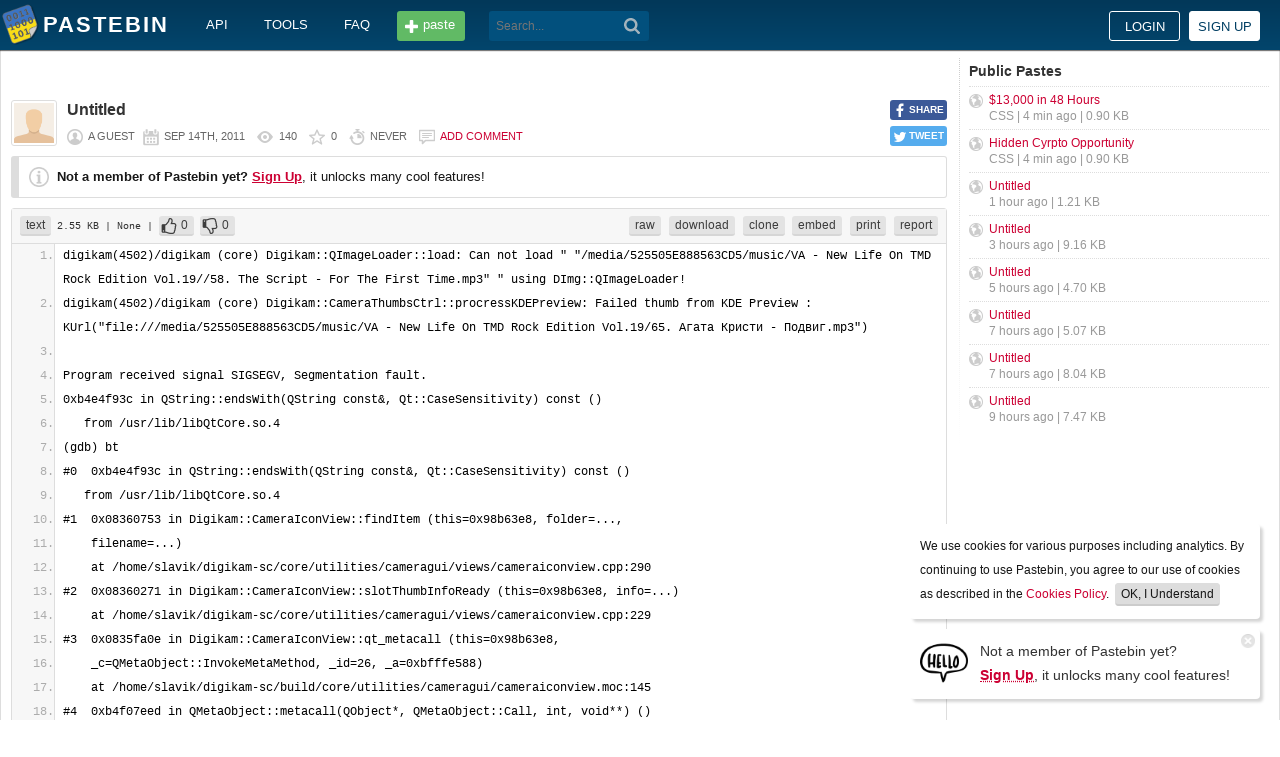

--- FILE ---
content_type: text/html; charset=UTF-8
request_url: https://pastebin.com/HhanFiZN
body_size: 5413
content:
<!DOCTYPE html>
<html lang="en">
<head>
    <meta name="viewport" content="width=device-width, initial-scale=0.75, maximum-scale=5.0, user-scalable=yes" />
        <script async src="https://www.googletagmanager.com/gtag/js?id=G-S72LBY47R8"></script>
    <script>
      window.dataLayer = window.dataLayer || [];
      function gtag(){dataLayer.push(arguments);}
      gtag('js', new Date());
      gtag('config', "G-S72LBY47R8");
    </script>
    <meta http-equiv="Content-Type" content="text/html; charset=utf-8" />
    <title>digikam(4502)/digikam (core) Digikam::QImageLoader::load: Can not load &quot; &quot;/media - Pastebin.com</title>
    <link rel="shortcut icon" href="/favicon.ico" />
    <meta name="description" content="Pastebin.com is the number one paste tool since 2002. Pastebin is a website where you can store text online for a set period of time." />
    <meta property="og:description" content="Pastebin.com is the number one paste tool since 2002. Pastebin is a website where you can store text online for a set period of time." />
            <meta property="fb:app_id" content="231493360234820" />
    <meta property="og:title" content="digikam(4502)/digikam (core) Digikam::QImageLoader::load: Can not load &quot; &quot;/media - Pastebin.com" />
    <meta property="og:type" content="article" />
    <meta property="og:url" content="https://pastebin.com/HhanFiZN" />
    <meta property="og:image" content="https://pastebin.com/i/facebook.png" />
    <meta property="og:site_name" content="Pastebin" />
    <meta name="google-site-verification" content="jkUAIOE8owUXu8UXIhRLB9oHJsWBfOgJbZzncqHoF4A" />
    <link rel="canonical" href="https://pastebin.com/HhanFiZN" />
        <meta name="csrf-param" content="_csrf-frontend">
<meta name="csrf-token" content="Gy9U8UZjLpWdoOqlfUsJYip0_R8PXCHslKIVAwQBKTFBFwy3Mwd_5sXxpeg0PVA4XQTFKHYbc5qiyFR7VlJ4QQ==">

<link href="/assets/c80611c4/css/bootstrap.min.css" rel="stylesheet">
<link href="/assets/d65ff796/dist/bootstrap-tagsinput.css" rel="stylesheet">        
<link href="/themes/pastebin/css/vendors.bundle.css?30d6ece6979ee0cf5531" rel="stylesheet">
<link href="/themes/pastebin/css/app.bundle.css?30d6ece6979ee0cf5531" rel="stylesheet">
    
<!-- 0-EykQt2a9 -->
<script type="text/javascript" src="//services.vlitag.com/adv1/?q=adf050ece17b957604b4bbfc1829059f" defer="" async=""></script><script> var vitag = vitag || {};</script>
<!-- End Valueimpression Head Script -->

</head>
<body class="night-auto " data-pr="EykQt2a9" data-pa="" data-sar="1" data-abd="1" data-bd="1">


<svg style="height: 0; width: 0; position: absolute; visibility: hidden" xmlns="http://www.w3.org/2000/svg">
    <symbol id="add" viewBox="0 0 1024 1024"><path fill="#ccc" d="M512 16C238 16 16 238 16 512s222 496 496 496 496-222 496-496S786 16 512 16z m288 552c0 13.2-10.8 24-24 24h-184v184c0 13.2-10.8 24-24 24h-112c-13.2 0-24-10.8-24-24v-184h-184c-13.2 0-24-10.8-24-24v-112c0-13.2 10.8-24 24-24h184v-184c0-13.2 10.8-24 24-24h112c13.2 0 24 10.8 24 24v184h184c13.2 0 24 10.8 24 24v112z"/></symbol>
    <symbol id="search" viewBox="0 0 512 512"><path fill="#ccc" d="M354.2,216c0-38.2-13-70.7-40-97.7c-27-27-59.6-40-97.7-40s-70.7,13-97.7,40s-40,59.6-40,97.7 s13,70.7,40,97.7s59.6,40,97.7,40s70.7-13,97.7-40C340.2,285.8,354.2,253.2,354.2,216z M511.5,472c0,10.2-3.7,19.5-12.1,27.9 c-8.4,8.4-16.8,12.1-27.9,12.1c-11.2,0-20.5-3.7-27.9-12.1L339.3,393.8c-37.2,26.1-78.2,38.2-122.9,38.2 c-29.8,0-57.7-5.6-83.8-16.8c-27-11.2-50.3-27-68.9-46.5s-34.4-42.8-46.5-68.9C6.1,272.8,0.5,244.8,0.5,216s5.6-57.7,16.8-83.8 c11.2-27,27-50.3,46.5-68.9s42.8-34.4,68.9-46.5C159.7,5.6,187.6,0,216.4,0s57.7,5.6,83.8,16.8c27,11.2,50.3,27,68.9,46.5 c18.6,19.5,34.4,42.8,46.5,68.9c11.2,27,16.8,54.9,16.8,83.8c0,44.7-13,85.6-38.2,122.9L499.4,444 C507.8,451.5,511.5,460.8,511.5,472z"/></g></symbol>
</svg>
<div class="wrap">

        
        
<div class="header">
    <div class="container">
        <div class="header__container">

                        <div class="header__left">
                <a class="header__logo" href="/">
                    Pastebin                </a>

                <div class="header__links h_1024">
                    
                                        <a href="/doc_api">API</a>
                    <a href="/tools">tools</a>
                    <a href="/faq">faq</a>
                                    </div>

                <a class="header__btn" href="/">
                    <span>paste</span>
                </a>

                
                <div class="header__search">
                                            <form id="w0" class="search_form" action="https://pastebin.com/search" method="get">
                            
<input type="text" id="q" class="search_input" name="q" maxlength="128" placeholder="Search...">



                            <button type="submit" class="search_btn" aria-label="Search"><svg class="icon search"><use xlink:href="#search"></use></svg></button>
                        </form>                                    </div>

            </div>

                        <div class="header__right">

                                    <div class="header_sign">
                        <a href="/login" class="btn-sign sign-in">Login</a>
                        <a href="/signup" class="btn-sign sign-up">Sign up</a>
                    </div>
                
            </div>

        </div>
    </div>

</div>
        

    <div class="container">
        <div class="content">

                        
                        
<!-- 0-EykQt2a9 -->
<div style="padding-bottom:20px; padding-top:20px;">
<div class="adsbyvli" data-ad-slot="vi_1282550010"></div><script>(vitag.Init = window.vitag.Init || []).push(function(){viAPItag.display("vi_1282550010")})</script>
</div>

                                    
            
            
<link href="/themes/pastebin/css/geshi/light/text.css?694707f98000ed24d865" rel="stylesheet">

<div class="post-view js-post-view">

    <div class="error-summary js-rating-error hide"><ul><li></li></ul></div>

    
    <div class="details">
                    <div class="share h_800">
                <div data-url="https://pastebin.com/HhanFiZN" class="share-btn facebook js-facebook-share" title="Share on Facebook!"><span>SHARE</span></div>
                <div data-url="https://pastebin.com/HhanFiZN" class="share-btn twitter js-twitter-share" title="Share on Twitter!"><span>TWEET</span></div>
            </div>
                <div class="user-icon">
                            <img src="/themes/pastebin/img/guest.png" alt="Guest User">                    </div>
        <div class="info-bar">
            <div class="info-top">

                
                
                                    <h1>Untitled</h1>
                            </div>
            <div class="info-bottom">

                                    <div class="username">
                        a guest                    </div>
                
                <div class="date">
                    <span title="Wednesday 14th of September 2011 03:49:49 AM CDT">Sep 14th, 2011</span>

                                    </div>

                <div class="visits" title="Unique visits to this paste">
                    140                </div>

                                    <div class="rating js-post-rating" data-key="HhanFiZN" title="Rating">
                        0                    </div>
                
                <div class="expire" title="When this paste gets automatically deleted">
                    Never                </div>

                                    <div class="comments-info" title="Comments">

                        
                                                            <a href="/login?return_url=%2FHhanFiZN%23add_comment">Add comment</a>                            
                                            </div>
                            </div>
        </div>
    </div>

    
    
                        <div class="page">
                <div class="content__text -no-padding">
                    <div class="notice -post-view">
                        <b>Not a member of Pastebin yet?</b>
                        <a href="/signup"><b><u>Sign Up</u></b></a>,
                        it unlocks many cool features!                    </div>
                </div>
            </div>
        
    
    <div class="highlighted-code">
        <div class="top-buttons">
            <div class="left">
                <a href="/archive/text" class="btn -small h_800">text</a> 2.55 KB
                                    <span title="Category">
                        | None                    </span>
                
                                        |
    <a class="btn -small -like" href="/login?return_url=%2FHhanFiZN" title="Like" data-rating="1" data-key="HhanFiZN">0</a>    <a class="btn -small -dislike" href="/login?return_url=%2FHhanFiZN" title="Dislike" data-rating="-1" data-key="HhanFiZN">0</a>                            </div>

            <div class="right">
                
                                    <a href="/raw/HhanFiZN" class="btn -small">raw</a>
                    <a href="/dl/HhanFiZN" class="btn -small">download</a>
                    <a href="/clone/HhanFiZN" class="btn -small h_800">clone</a>
                    <a href="/embed/HhanFiZN" class="btn -small h_800">embed</a>
                    <a href="/print/HhanFiZN" class="btn -small h_800">print</a>
                
                                    <a href="/report/HhanFiZN" class="btn -small">report</a>
                
                
                            </div>
        </div>
        <div class="source text" style="font-size: px; line-height: px;">
            <ol class="text"><li class="li1"><div class="de1">digikam(4502)/digikam (core) Digikam::QImageLoader::load: Can not load &quot; &quot;/media/525505E888563CD5/music/VA - New Life On TMD Rock Edition Vol.19//58. The Script - For The First Time.mp3&quot; &quot; using DImg::QImageLoader!</div></li><li class="li1"><div class="de1">digikam(4502)/digikam (core) Digikam::CameraThumbsCtrl::procressKDEPreview: Failed thumb from KDE Preview :  KUrl(&quot;file:///media/525505E888563CD5/music/VA - New Life On TMD Rock Edition Vol.19/65. Агата Кристи - Подвиг.mp3&quot;)</div></li><li class="li1"><div class="de1">&nbsp;</div></li><li class="li1"><div class="de1">Program received signal SIGSEGV, Segmentation fault.</div></li><li class="li1"><div class="de1">0xb4e4f93c in QString::endsWith(QString const&amp;, Qt::CaseSensitivity) const ()</div></li><li class="li1"><div class="de1">   from /usr/lib/libQtCore.so.4</div></li><li class="li1"><div class="de1">(gdb) bt</div></li><li class="li1"><div class="de1">#0  0xb4e4f93c in QString::endsWith(QString const&amp;, Qt::CaseSensitivity) const ()</div></li><li class="li1"><div class="de1">   from /usr/lib/libQtCore.so.4</div></li><li class="li1"><div class="de1">#1  0x08360753 in Digikam::CameraIconView::findItem (this=0x98b63e8, folder=..., </div></li><li class="li1"><div class="de1">    filename=...)</div></li><li class="li1"><div class="de1">    at /home/slavik/digikam-sc/core/utilities/cameragui/views/cameraiconview.cpp:290</div></li><li class="li1"><div class="de1">#2  0x08360271 in Digikam::CameraIconView::slotThumbInfoReady (this=0x98b63e8, info=...)</div></li><li class="li1"><div class="de1">    at /home/slavik/digikam-sc/core/utilities/cameragui/views/cameraiconview.cpp:229</div></li><li class="li1"><div class="de1">#3  0x0835fa0e in Digikam::CameraIconView::qt_metacall (this=0x98b63e8, </div></li><li class="li1"><div class="de1">    _c=QMetaObject::InvokeMetaMethod, _id=26, _a=0xbfffe588)</div></li><li class="li1"><div class="de1">    at /home/slavik/digikam-sc/build/core/utilities/cameragui/cameraiconview.moc:145</div></li><li class="li1"><div class="de1">#4  0xb4f07eed in QMetaObject::metacall(QObject*, QMetaObject::Call, int, void**) ()</div></li><li class="li1"><div class="de1">   from /usr/lib/libQtCore.so.4</div></li><li class="li1"><div class="de1">#5  0xb4f16dda in QMetaObject::activate(QObject*, QMetaObject const*, int, void**) ()</div></li><li class="li1"><div class="de1">   from /usr/lib/libQtCore.so.4</div></li><li class="li1"><div class="de1">#6  0x0835455e in Digikam::CameraThumbsCtrl::signalThumbInfoReady (this=0xa3ea568, _t1=...)</div></li><li class="li1"><div class="de1">    at /home/slavik/digikam-sc/build/core/utilities/cameragui/camerathumbsctrl.moc:99</div></li><li class="li1"><div class="de1">#7  0x0835541e in Digikam::CameraThumbsCtrl::procressKDEPreview (this=0xa3ea568, item=..., </div></li><li class="li1"><div class="de1">    pix=...)</div></li><li class="li1"><div class="de1">    at /home/slavik/digikam-sc/core/utilities/cameragui/controller/camerathumbsctrl.cpp:180</div></li><li class="li1"><div class="de1">#8  0x08354f67 in Digikam::CameraThumbsCtrl::slotFailedKDEPreview (this=0xa3ea568, item=...)</div></li><li class="li1"><div class="de1">    at /home/slavik/digikam-sc/core/utilities/cameragui/controller/camerathumbsctrl.cpp:156</div></li><li class="li1"><div class="de1">#9  0x08354513 in Digikam::CameraThumbsCtrl::qt_metacall (this=0xa3ea568, </div></li><li class="li1"><div class="de1">    _c=QMetaObject::InvokeMetaMethod, _id=4, _a=0xbfffe7a8)</div></li><li class="li1"><div class="de1">    at /home/slavik/digikam-sc/build/core/utilities/cameragui/camerathumbsctrl.moc:87</div></li><li class="li1"><div class="de1">#10 0xb4f07eed in QMetaObject::metacall(QObject*, QMetaObject::Call, int, void**) ()</div></li><li class="li1"><div class="de1">   from /usr/lib/libQtCore.so.4</div></li><li class="li1"><div class="de1">#11 0xb4f16dda in QMetaObject::activate(QObject*, QMetaObject const*, int, void**) ()</div></li><li class="li1"><div class="de1">   from /usr/lib/libQtCore.so.4</div></li></ol>        </div>
    </div>

    

        
<!-- 0-EykQt2a9 -->
<div style="padding-bottom:20px; padding-top:20px;">
<div style="color: #999; font-size: 12px; text-align: center;">Advertisement</div>
<div class="adsbyvli" style="width:970px; height:250px" data-ad-slot="vi_1282567605"></div> <script>(vitag.Init = window.vitag.Init || []).push(function () { viAPItag.display("vi_1282567605") })</script>
</div>


    
                
<div class="comments">

    
            
            <div class="page">
                <div class="content__title -no-border">
                    Add Comment                </div>

                <div class="content__text -no-padding">
                    <div class="notice -post-view">
                        Please, <a href="/login?return_url=%2FHhanFiZN%23add_comment"><b><u>Sign In</u></b></a> to add comment                    </div>
                </div>
            </div>

            </div>    
        
</div>            <div style="clear: both;"></div>

                                </div>

        <div class="sidebar h_1024">
            



                
    <div class="sidebar__title">
        <a href="/archive">Public Pastes</a>
    </div>
    <ul class="sidebar__menu">

                    <li>
                <a href="/h4f9X5VP?source=public_pastes">$13,000 in 48 Hours</a>
                <div class="details">
                                            CSS |
                    
                    4 min ago
                    | 0.90 KB                </div>
            </li>
                    <li>
                <a href="/1feyQ2b7?source=public_pastes">Hidden Cyrpto Opportunity</a>
                <div class="details">
                                            CSS |
                    
                    4 min ago
                    | 0.90 KB                </div>
            </li>
                    <li>
                <a href="/tvdXqRXp?source=public_pastes">Untitled</a>
                <div class="details">
                    
                    1 hour ago
                    | 1.21 KB                </div>
            </li>
                    <li>
                <a href="/yDp3uSz0?source=public_pastes">Untitled</a>
                <div class="details">
                    
                    3 hours ago
                    | 9.16 KB                </div>
            </li>
                    <li>
                <a href="/gXu2mHrh?source=public_pastes">Untitled</a>
                <div class="details">
                    
                    5 hours ago
                    | 4.70 KB                </div>
            </li>
                    <li>
                <a href="/jQ2VFmEj?source=public_pastes">Untitled</a>
                <div class="details">
                    
                    7 hours ago
                    | 5.07 KB                </div>
            </li>
                    <li>
                <a href="/ReZfgHhJ?source=public_pastes">Untitled</a>
                <div class="details">
                    
                    7 hours ago
                    | 8.04 KB                </div>
            </li>
                    <li>
                <a href="/tz9gC5py?source=public_pastes">Untitled</a>
                <div class="details">
                    
                    9 hours ago
                    | 7.47 KB                </div>
            </li>
        
    </ul>
            

    <div class="sidebar__sticky -on">
                
<!-- 0-EykQt2a9 -->
<div style="padding-bottom:10px; padding-top:20px;">
<div class="adsbyvli" style="width:300px; height:250px" data-ad-slot="vi_1282566940"></div> <script>(vitag.Init = window.vitag.Init || []).push(function () { viAPItag.display("vi_1282566940") })</script>
</div>
<div style="padding-bottom:20px; padding-top:10px;">
<div class="adsbyvli" style="width:300px; height:250px" data-ad-slot="vi_1282566940"></div> <script>(vitag.Init = window.vitag.Init || []).push(function () { viAPItag.display("vi_1282566940") })</script>
</div>
    </div>
        </div>
    </div>
</div>


    
<div class="top-footer">
    <a class="icon-link -size-24-24 -chrome" href="/tools#chrome" title="Google Chrome Extension"></a>
    <a class="icon-link -size-24-24 -firefox" href="/tools#firefox" title="Firefox Extension"></a>
    <a class="icon-link -size-24-24 -iphone" href="/tools#iphone" title="iPhone/iPad Application"></a>
    <a class="icon-link -size-24-24 -windows" href="/tools#windows" title="Windows Desktop Application"></a>
    <a class="icon-link -size-24-24 -android" href="/tools#android" title="Android Application"></a>
    <a class="icon-link -size-24-24 -macos" href="/tools#macos" title="MacOS X Widget"></a>
    <a class="icon-link -size-24-24 -opera" href="/tools#opera" title="Opera Extension"></a>
    <a class="icon-link -size-24-24 -unix" href="/tools#pastebincl" title="Linux Application"></a>
</div>

<footer class="footer">
    <div class="container">
        <div class="footer__container">

            <div class="footer__left">
                <a href="/">create new paste</a> <span class="footer__devider">&nbsp;/&nbsp;</span>
                                <a href="/languages">syntax languages</a> <span class="footer__devider">&nbsp;/&nbsp;</span>
                <a href="/archive">archive</a> <span class="footer__devider">&nbsp;/&nbsp;</span>
                <a href="/faq">faq</a> <span class="footer__devider">&nbsp;/&nbsp;</span>
                <a href="/tools">tools</a> <span class="footer__devider">&nbsp;/&nbsp;</span>
                <a href="/night_mode">night mode</a> <span class="footer__devider">&nbsp;/&nbsp;</span>
                <a href="/doc_api">api</a> <span class="footer__devider">&nbsp;/&nbsp;</span>
                <a href="/doc_scraping_api">scraping api</a> <span class="footer__devider">&nbsp;/&nbsp;</span>
                <a href="/news">news</a> <span class="footer__devider">&nbsp;/&nbsp;</span>
                <a href="/pro" class="pro">pro</a>

                <br>
                <a href="/doc_privacy_statement">privacy statement</a> <span class="footer__devider">&nbsp;/&nbsp;</span>
                <a href="/doc_cookies_policy">cookies policy</a> <span class="footer__devider">&nbsp;/&nbsp;</span>
                <a href="/doc_terms_of_service">terms of service</a><span class="footer__devider">&nbsp;/&nbsp;</span>
                <a href="/doc_security_disclosure">security disclosure</a> <span class="footer__devider">&nbsp;/&nbsp;</span>
                <a href="/dmca">dmca</a> <span class="footer__devider">&nbsp;/&nbsp;</span>
                <a href="/report-abuse">report abuse</a> <span class="footer__devider">&nbsp;/&nbsp;</span>
                <a href="/contact">contact</a>

                <br>

                                
                <br>

                
<span class="footer__bottom h_800">
    By using Pastebin.com you agree to our <a href="/doc_cookies_policy">cookies policy</a> to enhance your experience.
    <br>
    Site design &amp; logo &copy; 2026 Pastebin</span>
            </div>

            <div class="footer__right h_1024">
                                    <a class="icon-link -size-40-40 -facebook-circle" href="https://facebook.com/pastebin" rel="nofollow" title="Like us on Facebook" target="_blank"></a>
                    <a class="icon-link -size-40-40 -twitter-circle" href="https://twitter.com/pastebin" rel="nofollow" title="Follow us on Twitter" target="_blank"></a>
                            </div>

        </div>
    </div>
</footer>
    


    
<div class="popup-container">

                <div class="popup-box -cookies" data-name="l2c_1">
            We use cookies for various purposes including analytics. By continuing to use Pastebin, you agree to our use of cookies as described in the <a href="/doc_cookies_policy">Cookies Policy</a>.            &nbsp;<span class="cookie-button js-close-cookies">OK, I Understand</span>
        </div>
    
                <div class="popup-box -pro" data-name="l2c_2_pg">
            <div class="pro-promo-img">
                <a href="/signup" aria-label="Sign Up">
                    <img src="/themes/pastebin/img/hello.webp" alt=""/>
                </a>
            </div>
            <div class="pro-promo-text">
                Not a member of Pastebin yet?<br/>
                <a href="/signup"><b>Sign Up</b></a>, it unlocks many cool features!            </div>
            <div class="close js-close-pro-guest" title="Close Me">&nbsp;</div>
        </div>
    
    
    
</div>
    

<span class="cd-top"></span>

<script src="/assets/9ce1885/jquery.min.js"></script>
<script src="/assets/f04f76b8/yii.js"></script>
<script src="/assets/d65ff796/dist/bootstrap-tagsinput.js"></script>
<script>
    const POST_EXPIRATION_NEVER = 'N';
    const POST_EXPIRATION_BURN = 'B';
    const POST_STATUS_PUBLIC = '0';
    const POST_STATUS_UNLISTED = '1';
</script>
<script src="/themes/pastebin/js/vendors.bundle.js?30d6ece6979ee0cf5531"></script>
<script src="/themes/pastebin/js/app.bundle.js?30d6ece6979ee0cf5531"></script>

</body>
</html>
